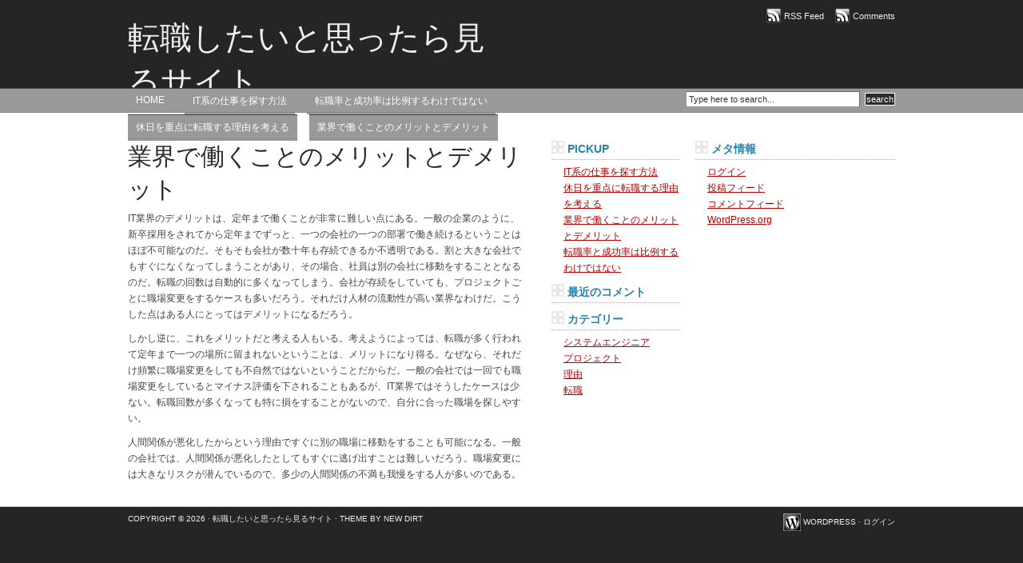

--- FILE ---
content_type: text/html; charset=UTF-8
request_url: http://baubletreebooks.com/project/
body_size: 31981
content:
<!DOCTYPE html PUBLIC "-//W3C//DTD XHTML 1.0 Transitional//EN" "http://www.w3.org/TR/xhtml1/DTD/xhtml1-transitional.dtd">
<html xmlns="http://www.w3.org/1999/xhtml">
<head profile="http://gmpg.org/xfn/11">
<meta http-equiv="Content-Type" content="text/html; charset=UTF-8" />
<meta name="distribution" content="global" />
<meta name="robots" content="follow, all" />
<meta name="language" content="en, sv" />

<title>業界で働くことのメリットとデメリット | 転職したいと思ったら見るサイト : 転職したいと思ったら見るサイト</title>
<meta name="generator" content="WordPress 6.9" />
<!-- leave this for stats please -->

<link rel="shortcut icon" href="http://baubletreebooks.com/wp-content/themes/black-lucas/images/favicon.ico" />
<link rel="alternate" type="application/rss+xml" title="RSS 2.0" href="http://baubletreebooks.com/feed/" />
<link rel="alternate" type="text/xml" title="RSS .92" href="http://baubletreebooks.com/feed/rss/" />
<link rel="alternate" type="application/atom+xml" title="Atom 0.3" href="http://baubletreebooks.com/feed/atom/" />
<link rel="pingback" href="http://baubletreebooks.com/xmlrpc.php" />

		<!-- All in One SEO 4.5.5 - aioseo.com -->
		<meta name="description" content="IT業界では、定年まで一つの会社で過ごすことが非常に難しいというデメリットがある。しかしそれは、人材の流動性が高いという意味でメリットでもあるのだ。どういった理由でも転職がしやすくなる上、転職経験がマイナスになりにくい。" />
		<meta name="robots" content="max-image-preview:large" />
		<meta name="keywords" content="プロジェクト,メリット,職場" />
		<link rel="canonical" href="http://baubletreebooks.com/project/" />
		<meta name="generator" content="All in One SEO (AIOSEO) 4.5.5" />
		<meta property="og:locale" content="ja_JP" />
		<meta property="og:site_name" content="転職したいと思ったら見るサイト | IT業界の転職にまつわるお話" />
		<meta property="og:type" content="article" />
		<meta property="og:title" content="業界で働くことのメリットとデメリット | 転職したいと思ったら見るサイト" />
		<meta property="og:description" content="IT業界では、定年まで一つの会社で過ごすことが非常に難しいというデメリットがある。しかしそれは、人材の流動性が高いという意味でメリットでもあるのだ。どういった理由でも転職がしやすくなる上、転職経験がマイナスになりにくい。" />
		<meta property="og:url" content="http://baubletreebooks.com/project/" />
		<meta property="article:published_time" content="2017-03-20T04:21:00+00:00" />
		<meta property="article:modified_time" content="2017-04-04T06:15:07+00:00" />
		<meta name="twitter:card" content="summary" />
		<meta name="twitter:title" content="業界で働くことのメリットとデメリット | 転職したいと思ったら見るサイト" />
		<meta name="twitter:description" content="IT業界では、定年まで一つの会社で過ごすことが非常に難しいというデメリットがある。しかしそれは、人材の流動性が高いという意味でメリットでもあるのだ。どういった理由でも転職がしやすくなる上、転職経験がマイナスになりにくい。" />
		<script type="application/ld+json" class="aioseo-schema">
			{"@context":"https:\/\/schema.org","@graph":[{"@type":"BreadcrumbList","@id":"http:\/\/baubletreebooks.com\/project\/#breadcrumblist","itemListElement":[{"@type":"ListItem","@id":"http:\/\/baubletreebooks.com\/#listItem","position":1,"name":"\u5bb6","item":"http:\/\/baubletreebooks.com\/","nextItem":"http:\/\/baubletreebooks.com\/project\/#listItem"},{"@type":"ListItem","@id":"http:\/\/baubletreebooks.com\/project\/#listItem","position":2,"name":"\u696d\u754c\u3067\u50cd\u304f\u3053\u3068\u306e\u30e1\u30ea\u30c3\u30c8\u3068\u30c7\u30e1\u30ea\u30c3\u30c8","previousItem":"http:\/\/baubletreebooks.com\/#listItem"}]},{"@type":"Organization","@id":"http:\/\/baubletreebooks.com\/#organization","name":"\u8ee2\u8077\u3057\u305f\u3044\u3068\u601d\u3063\u305f\u3089\u898b\u308b\u30b5\u30a4\u30c8","url":"http:\/\/baubletreebooks.com\/"},{"@type":"WebPage","@id":"http:\/\/baubletreebooks.com\/project\/#webpage","url":"http:\/\/baubletreebooks.com\/project\/","name":"\u696d\u754c\u3067\u50cd\u304f\u3053\u3068\u306e\u30e1\u30ea\u30c3\u30c8\u3068\u30c7\u30e1\u30ea\u30c3\u30c8 | \u8ee2\u8077\u3057\u305f\u3044\u3068\u601d\u3063\u305f\u3089\u898b\u308b\u30b5\u30a4\u30c8","description":"IT\u696d\u754c\u3067\u306f\u3001\u5b9a\u5e74\u307e\u3067\u4e00\u3064\u306e\u4f1a\u793e\u3067\u904e\u3054\u3059\u3053\u3068\u304c\u975e\u5e38\u306b\u96e3\u3057\u3044\u3068\u3044\u3046\u30c7\u30e1\u30ea\u30c3\u30c8\u304c\u3042\u308b\u3002\u3057\u304b\u3057\u305d\u308c\u306f\u3001\u4eba\u6750\u306e\u6d41\u52d5\u6027\u304c\u9ad8\u3044\u3068\u3044\u3046\u610f\u5473\u3067\u30e1\u30ea\u30c3\u30c8\u3067\u3082\u3042\u308b\u306e\u3060\u3002\u3069\u3046\u3044\u3063\u305f\u7406\u7531\u3067\u3082\u8ee2\u8077\u304c\u3057\u3084\u3059\u304f\u306a\u308b\u4e0a\u3001\u8ee2\u8077\u7d4c\u9a13\u304c\u30de\u30a4\u30ca\u30b9\u306b\u306a\u308a\u306b\u304f\u3044\u3002","inLanguage":"ja","isPartOf":{"@id":"http:\/\/baubletreebooks.com\/#website"},"breadcrumb":{"@id":"http:\/\/baubletreebooks.com\/project\/#breadcrumblist"},"datePublished":"2017-03-20T13:21:00+09:00","dateModified":"2017-04-04T15:15:07+09:00"},{"@type":"WebSite","@id":"http:\/\/baubletreebooks.com\/#website","url":"http:\/\/baubletreebooks.com\/","name":"\u8ee2\u8077\u3057\u305f\u3044\u3068\u601d\u3063\u305f\u3089\u898b\u308b\u30b5\u30a4\u30c8","description":"IT\u696d\u754c\u306e\u8ee2\u8077\u306b\u307e\u3064\u308f\u308b\u304a\u8a71","inLanguage":"ja","publisher":{"@id":"http:\/\/baubletreebooks.com\/#organization"}}]}
		</script>
		<!-- All in One SEO -->

<link rel="alternate" type="application/rss+xml" title="転職したいと思ったら見るサイト &raquo; 業界で働くことのメリットとデメリット のコメントのフィード" href="http://baubletreebooks.com/project/feed/" />
<link rel="alternate" title="oEmbed (JSON)" type="application/json+oembed" href="http://baubletreebooks.com/wp-json/oembed/1.0/embed?url=http%3A%2F%2Fbaubletreebooks.com%2Fproject%2F" />
<link rel="alternate" title="oEmbed (XML)" type="text/xml+oembed" href="http://baubletreebooks.com/wp-json/oembed/1.0/embed?url=http%3A%2F%2Fbaubletreebooks.com%2Fproject%2F&#038;format=xml" />
<style id='wp-img-auto-sizes-contain-inline-css' type='text/css'>
img:is([sizes=auto i],[sizes^="auto," i]){contain-intrinsic-size:3000px 1500px}
/*# sourceURL=wp-img-auto-sizes-contain-inline-css */
</style>
<style id='wp-emoji-styles-inline-css' type='text/css'>

	img.wp-smiley, img.emoji {
		display: inline !important;
		border: none !important;
		box-shadow: none !important;
		height: 1em !important;
		width: 1em !important;
		margin: 0 0.07em !important;
		vertical-align: -0.1em !important;
		background: none !important;
		padding: 0 !important;
	}
/*# sourceURL=wp-emoji-styles-inline-css */
</style>
<style id='wp-block-library-inline-css' type='text/css'>
:root{--wp-block-synced-color:#7a00df;--wp-block-synced-color--rgb:122,0,223;--wp-bound-block-color:var(--wp-block-synced-color);--wp-editor-canvas-background:#ddd;--wp-admin-theme-color:#007cba;--wp-admin-theme-color--rgb:0,124,186;--wp-admin-theme-color-darker-10:#006ba1;--wp-admin-theme-color-darker-10--rgb:0,107,160.5;--wp-admin-theme-color-darker-20:#005a87;--wp-admin-theme-color-darker-20--rgb:0,90,135;--wp-admin-border-width-focus:2px}@media (min-resolution:192dpi){:root{--wp-admin-border-width-focus:1.5px}}.wp-element-button{cursor:pointer}:root .has-very-light-gray-background-color{background-color:#eee}:root .has-very-dark-gray-background-color{background-color:#313131}:root .has-very-light-gray-color{color:#eee}:root .has-very-dark-gray-color{color:#313131}:root .has-vivid-green-cyan-to-vivid-cyan-blue-gradient-background{background:linear-gradient(135deg,#00d084,#0693e3)}:root .has-purple-crush-gradient-background{background:linear-gradient(135deg,#34e2e4,#4721fb 50%,#ab1dfe)}:root .has-hazy-dawn-gradient-background{background:linear-gradient(135deg,#faaca8,#dad0ec)}:root .has-subdued-olive-gradient-background{background:linear-gradient(135deg,#fafae1,#67a671)}:root .has-atomic-cream-gradient-background{background:linear-gradient(135deg,#fdd79a,#004a59)}:root .has-nightshade-gradient-background{background:linear-gradient(135deg,#330968,#31cdcf)}:root .has-midnight-gradient-background{background:linear-gradient(135deg,#020381,#2874fc)}:root{--wp--preset--font-size--normal:16px;--wp--preset--font-size--huge:42px}.has-regular-font-size{font-size:1em}.has-larger-font-size{font-size:2.625em}.has-normal-font-size{font-size:var(--wp--preset--font-size--normal)}.has-huge-font-size{font-size:var(--wp--preset--font-size--huge)}.has-text-align-center{text-align:center}.has-text-align-left{text-align:left}.has-text-align-right{text-align:right}.has-fit-text{white-space:nowrap!important}#end-resizable-editor-section{display:none}.aligncenter{clear:both}.items-justified-left{justify-content:flex-start}.items-justified-center{justify-content:center}.items-justified-right{justify-content:flex-end}.items-justified-space-between{justify-content:space-between}.screen-reader-text{border:0;clip-path:inset(50%);height:1px;margin:-1px;overflow:hidden;padding:0;position:absolute;width:1px;word-wrap:normal!important}.screen-reader-text:focus{background-color:#ddd;clip-path:none;color:#444;display:block;font-size:1em;height:auto;left:5px;line-height:normal;padding:15px 23px 14px;text-decoration:none;top:5px;width:auto;z-index:100000}html :where(.has-border-color){border-style:solid}html :where([style*=border-top-color]){border-top-style:solid}html :where([style*=border-right-color]){border-right-style:solid}html :where([style*=border-bottom-color]){border-bottom-style:solid}html :where([style*=border-left-color]){border-left-style:solid}html :where([style*=border-width]){border-style:solid}html :where([style*=border-top-width]){border-top-style:solid}html :where([style*=border-right-width]){border-right-style:solid}html :where([style*=border-bottom-width]){border-bottom-style:solid}html :where([style*=border-left-width]){border-left-style:solid}html :where(img[class*=wp-image-]){height:auto;max-width:100%}:where(figure){margin:0 0 1em}html :where(.is-position-sticky){--wp-admin--admin-bar--position-offset:var(--wp-admin--admin-bar--height,0px)}@media screen and (max-width:600px){html :where(.is-position-sticky){--wp-admin--admin-bar--position-offset:0px}}

/*# sourceURL=wp-block-library-inline-css */
</style><style id='global-styles-inline-css' type='text/css'>
:root{--wp--preset--aspect-ratio--square: 1;--wp--preset--aspect-ratio--4-3: 4/3;--wp--preset--aspect-ratio--3-4: 3/4;--wp--preset--aspect-ratio--3-2: 3/2;--wp--preset--aspect-ratio--2-3: 2/3;--wp--preset--aspect-ratio--16-9: 16/9;--wp--preset--aspect-ratio--9-16: 9/16;--wp--preset--color--black: #000000;--wp--preset--color--cyan-bluish-gray: #abb8c3;--wp--preset--color--white: #ffffff;--wp--preset--color--pale-pink: #f78da7;--wp--preset--color--vivid-red: #cf2e2e;--wp--preset--color--luminous-vivid-orange: #ff6900;--wp--preset--color--luminous-vivid-amber: #fcb900;--wp--preset--color--light-green-cyan: #7bdcb5;--wp--preset--color--vivid-green-cyan: #00d084;--wp--preset--color--pale-cyan-blue: #8ed1fc;--wp--preset--color--vivid-cyan-blue: #0693e3;--wp--preset--color--vivid-purple: #9b51e0;--wp--preset--gradient--vivid-cyan-blue-to-vivid-purple: linear-gradient(135deg,rgb(6,147,227) 0%,rgb(155,81,224) 100%);--wp--preset--gradient--light-green-cyan-to-vivid-green-cyan: linear-gradient(135deg,rgb(122,220,180) 0%,rgb(0,208,130) 100%);--wp--preset--gradient--luminous-vivid-amber-to-luminous-vivid-orange: linear-gradient(135deg,rgb(252,185,0) 0%,rgb(255,105,0) 100%);--wp--preset--gradient--luminous-vivid-orange-to-vivid-red: linear-gradient(135deg,rgb(255,105,0) 0%,rgb(207,46,46) 100%);--wp--preset--gradient--very-light-gray-to-cyan-bluish-gray: linear-gradient(135deg,rgb(238,238,238) 0%,rgb(169,184,195) 100%);--wp--preset--gradient--cool-to-warm-spectrum: linear-gradient(135deg,rgb(74,234,220) 0%,rgb(151,120,209) 20%,rgb(207,42,186) 40%,rgb(238,44,130) 60%,rgb(251,105,98) 80%,rgb(254,248,76) 100%);--wp--preset--gradient--blush-light-purple: linear-gradient(135deg,rgb(255,206,236) 0%,rgb(152,150,240) 100%);--wp--preset--gradient--blush-bordeaux: linear-gradient(135deg,rgb(254,205,165) 0%,rgb(254,45,45) 50%,rgb(107,0,62) 100%);--wp--preset--gradient--luminous-dusk: linear-gradient(135deg,rgb(255,203,112) 0%,rgb(199,81,192) 50%,rgb(65,88,208) 100%);--wp--preset--gradient--pale-ocean: linear-gradient(135deg,rgb(255,245,203) 0%,rgb(182,227,212) 50%,rgb(51,167,181) 100%);--wp--preset--gradient--electric-grass: linear-gradient(135deg,rgb(202,248,128) 0%,rgb(113,206,126) 100%);--wp--preset--gradient--midnight: linear-gradient(135deg,rgb(2,3,129) 0%,rgb(40,116,252) 100%);--wp--preset--font-size--small: 13px;--wp--preset--font-size--medium: 20px;--wp--preset--font-size--large: 36px;--wp--preset--font-size--x-large: 42px;--wp--preset--spacing--20: 0.44rem;--wp--preset--spacing--30: 0.67rem;--wp--preset--spacing--40: 1rem;--wp--preset--spacing--50: 1.5rem;--wp--preset--spacing--60: 2.25rem;--wp--preset--spacing--70: 3.38rem;--wp--preset--spacing--80: 5.06rem;--wp--preset--shadow--natural: 6px 6px 9px rgba(0, 0, 0, 0.2);--wp--preset--shadow--deep: 12px 12px 50px rgba(0, 0, 0, 0.4);--wp--preset--shadow--sharp: 6px 6px 0px rgba(0, 0, 0, 0.2);--wp--preset--shadow--outlined: 6px 6px 0px -3px rgb(255, 255, 255), 6px 6px rgb(0, 0, 0);--wp--preset--shadow--crisp: 6px 6px 0px rgb(0, 0, 0);}:where(.is-layout-flex){gap: 0.5em;}:where(.is-layout-grid){gap: 0.5em;}body .is-layout-flex{display: flex;}.is-layout-flex{flex-wrap: wrap;align-items: center;}.is-layout-flex > :is(*, div){margin: 0;}body .is-layout-grid{display: grid;}.is-layout-grid > :is(*, div){margin: 0;}:where(.wp-block-columns.is-layout-flex){gap: 2em;}:where(.wp-block-columns.is-layout-grid){gap: 2em;}:where(.wp-block-post-template.is-layout-flex){gap: 1.25em;}:where(.wp-block-post-template.is-layout-grid){gap: 1.25em;}.has-black-color{color: var(--wp--preset--color--black) !important;}.has-cyan-bluish-gray-color{color: var(--wp--preset--color--cyan-bluish-gray) !important;}.has-white-color{color: var(--wp--preset--color--white) !important;}.has-pale-pink-color{color: var(--wp--preset--color--pale-pink) !important;}.has-vivid-red-color{color: var(--wp--preset--color--vivid-red) !important;}.has-luminous-vivid-orange-color{color: var(--wp--preset--color--luminous-vivid-orange) !important;}.has-luminous-vivid-amber-color{color: var(--wp--preset--color--luminous-vivid-amber) !important;}.has-light-green-cyan-color{color: var(--wp--preset--color--light-green-cyan) !important;}.has-vivid-green-cyan-color{color: var(--wp--preset--color--vivid-green-cyan) !important;}.has-pale-cyan-blue-color{color: var(--wp--preset--color--pale-cyan-blue) !important;}.has-vivid-cyan-blue-color{color: var(--wp--preset--color--vivid-cyan-blue) !important;}.has-vivid-purple-color{color: var(--wp--preset--color--vivid-purple) !important;}.has-black-background-color{background-color: var(--wp--preset--color--black) !important;}.has-cyan-bluish-gray-background-color{background-color: var(--wp--preset--color--cyan-bluish-gray) !important;}.has-white-background-color{background-color: var(--wp--preset--color--white) !important;}.has-pale-pink-background-color{background-color: var(--wp--preset--color--pale-pink) !important;}.has-vivid-red-background-color{background-color: var(--wp--preset--color--vivid-red) !important;}.has-luminous-vivid-orange-background-color{background-color: var(--wp--preset--color--luminous-vivid-orange) !important;}.has-luminous-vivid-amber-background-color{background-color: var(--wp--preset--color--luminous-vivid-amber) !important;}.has-light-green-cyan-background-color{background-color: var(--wp--preset--color--light-green-cyan) !important;}.has-vivid-green-cyan-background-color{background-color: var(--wp--preset--color--vivid-green-cyan) !important;}.has-pale-cyan-blue-background-color{background-color: var(--wp--preset--color--pale-cyan-blue) !important;}.has-vivid-cyan-blue-background-color{background-color: var(--wp--preset--color--vivid-cyan-blue) !important;}.has-vivid-purple-background-color{background-color: var(--wp--preset--color--vivid-purple) !important;}.has-black-border-color{border-color: var(--wp--preset--color--black) !important;}.has-cyan-bluish-gray-border-color{border-color: var(--wp--preset--color--cyan-bluish-gray) !important;}.has-white-border-color{border-color: var(--wp--preset--color--white) !important;}.has-pale-pink-border-color{border-color: var(--wp--preset--color--pale-pink) !important;}.has-vivid-red-border-color{border-color: var(--wp--preset--color--vivid-red) !important;}.has-luminous-vivid-orange-border-color{border-color: var(--wp--preset--color--luminous-vivid-orange) !important;}.has-luminous-vivid-amber-border-color{border-color: var(--wp--preset--color--luminous-vivid-amber) !important;}.has-light-green-cyan-border-color{border-color: var(--wp--preset--color--light-green-cyan) !important;}.has-vivid-green-cyan-border-color{border-color: var(--wp--preset--color--vivid-green-cyan) !important;}.has-pale-cyan-blue-border-color{border-color: var(--wp--preset--color--pale-cyan-blue) !important;}.has-vivid-cyan-blue-border-color{border-color: var(--wp--preset--color--vivid-cyan-blue) !important;}.has-vivid-purple-border-color{border-color: var(--wp--preset--color--vivid-purple) !important;}.has-vivid-cyan-blue-to-vivid-purple-gradient-background{background: var(--wp--preset--gradient--vivid-cyan-blue-to-vivid-purple) !important;}.has-light-green-cyan-to-vivid-green-cyan-gradient-background{background: var(--wp--preset--gradient--light-green-cyan-to-vivid-green-cyan) !important;}.has-luminous-vivid-amber-to-luminous-vivid-orange-gradient-background{background: var(--wp--preset--gradient--luminous-vivid-amber-to-luminous-vivid-orange) !important;}.has-luminous-vivid-orange-to-vivid-red-gradient-background{background: var(--wp--preset--gradient--luminous-vivid-orange-to-vivid-red) !important;}.has-very-light-gray-to-cyan-bluish-gray-gradient-background{background: var(--wp--preset--gradient--very-light-gray-to-cyan-bluish-gray) !important;}.has-cool-to-warm-spectrum-gradient-background{background: var(--wp--preset--gradient--cool-to-warm-spectrum) !important;}.has-blush-light-purple-gradient-background{background: var(--wp--preset--gradient--blush-light-purple) !important;}.has-blush-bordeaux-gradient-background{background: var(--wp--preset--gradient--blush-bordeaux) !important;}.has-luminous-dusk-gradient-background{background: var(--wp--preset--gradient--luminous-dusk) !important;}.has-pale-ocean-gradient-background{background: var(--wp--preset--gradient--pale-ocean) !important;}.has-electric-grass-gradient-background{background: var(--wp--preset--gradient--electric-grass) !important;}.has-midnight-gradient-background{background: var(--wp--preset--gradient--midnight) !important;}.has-small-font-size{font-size: var(--wp--preset--font-size--small) !important;}.has-medium-font-size{font-size: var(--wp--preset--font-size--medium) !important;}.has-large-font-size{font-size: var(--wp--preset--font-size--large) !important;}.has-x-large-font-size{font-size: var(--wp--preset--font-size--x-large) !important;}
/*# sourceURL=global-styles-inline-css */
</style>

<style id='classic-theme-styles-inline-css' type='text/css'>
/*! This file is auto-generated */
.wp-block-button__link{color:#fff;background-color:#32373c;border-radius:9999px;box-shadow:none;text-decoration:none;padding:calc(.667em + 2px) calc(1.333em + 2px);font-size:1.125em}.wp-block-file__button{background:#32373c;color:#fff;text-decoration:none}
/*# sourceURL=/wp-includes/css/classic-themes.min.css */
</style>
<link rel="https://api.w.org/" href="http://baubletreebooks.com/wp-json/" /><link rel="alternate" title="JSON" type="application/json" href="http://baubletreebooks.com/wp-json/wp/v2/pages/5" /><link rel="EditURI" type="application/rsd+xml" title="RSD" href="http://baubletreebooks.com/xmlrpc.php?rsd" />
<meta name="generator" content="WordPress 6.9" />
<link rel='shortlink' href='http://baubletreebooks.com/?p=5' />
<style type="text/css">.recentcomments a{display:inline !important;padding:0 !important;margin:0 !important;}</style><style type="text/css" media="screen"><!-- @import url( http://baubletreebooks.com/wp-content/themes/black-lucas/style.css ); --></style>

<script type="text/javascript"><!--//--><![CDATA[//><!--
sfHover = function() {
	if (!document.getElementsByTagName) return false;
	var sfEls = document.getElementById("nav").getElementsByTagName("li");

	for (var i=0; i<sfEls.length; i++) {
		sfEls[i].onmouseover=function() {
			this.className+=" sfhover";
		}
		sfEls[i].onmouseout=function() {
			this.className=this.className.replace(new RegExp(" sfhover\\b"), "");
		}
	}
}
if (window.attachEvent) window.attachEvent("onload", sfHover);
//--><!]]></script>

</head>

<body>

<div id="header">

	<div class="headerleft">
		<h1><a href="http://baubletreebooks.com/">転職したいと思ったら見るサイト</a></h1>
		IT業界の転職にまつわるお話	</div>
	
	<div class="headerright">
		<p><a href="http://baubletreebooks.com/feed/rss/"><img style="vertical-align:middle" src="http://baubletreebooks.com/wp-content/themes/black-lucas/images/rss.png" alt="Subscribe to 転職したいと思ったら見るサイト" /></a><a href="http://baubletreebooks.com/feed/rss/">RSS Feed</a><a href="http://baubletreebooks.com/comments/feed/"><img style="vertical-align:middle;margin-left:10px;" src="http://baubletreebooks.com/wp-content/themes/black-lucas/images/rss.png" alt="Subscribe to 転職したいと思ったら見るサイト" /></a><a href="http://baubletreebooks.com/comments/feed/">Comments</a></p>
		<!-- 
		Remove arrows and place code for a 468x60 banner here
		-->
	</div>

</div>

<div id="navbar">

	<div id="navbarleft">
		<ul id="nav">
			<li><a href="http://baubletreebooks.com">Home</a></li>
			<li class="page_item page-item-2"><a href="http://baubletreebooks.com/system-engineer/">IT系の仕事を探す方法</a></li>
<li class="page_item page-item-3"><a href="http://baubletreebooks.com/">転職率と成功率は比例するわけではない</a></li>
<li class="page_item page-item-4"><a href="http://baubletreebooks.com/change-job/">休日を重点に転職する理由を考える</a></li>
<li class="page_item page-item-5 current_page_item"><a href="http://baubletreebooks.com/project/" aria-current="page">業界で働くことのメリットとデメリット</a></li>
		</ul>
	</div>
	
	<div id="navbarright">
		<form id="searchform" method="get" action="/index.php">
		<input type="text" value="Type here to search..." name="s" id="s" onfocus="if (this.value == 'Type here to search...') {this.value = '';}" onblur="if (this.value == '') {this.value = 'Type here to search...';}" />
		<input type="submit" id="sbutton" value="search" /></form>
	</div>

</div>

<div id="wrap">
<div id="content">

	<div id="contentleft">
	
				
		<h1>業界で働くことのメリットとデメリット</h1>
		<p>IT業界のデメリットは、定年まで働くことが非常に難しい点にある。一般の企業のように、新卒採用をされてから定年までずっと、一つの会社の一つの部署で働き続けるということはほぼ不可能なのだ。そもそも会社が数十年も存続できるか不透明である。割と大きな会社でもすぐになくなってしまうことがあり、その場合、社員は別の会社に移動をすることとなるのだ。転職の回数は自動的に多くなってしまう。会社が存続をしていても、プロジェクトごとに職場変更をするケースも多いだろう。それだけ人材の流動性が高い業界なわけだ。こうした点はある人にとってはデメリットになるだろう。</p>
<p>しかし逆に、これをメリットだと考える人もいる。考えようによっては、転職が多く行われて定年まで一つの場所に留まれないということは、メリットになり得る。なぜなら、それだけ頻繁に職場変更をしても不自然ではないということだからだ。一般の会社では一回でも職場変更をしているとマイナス評価を下されることもあるが、IT業界ではそうしたケースは少ない。転職回数が多くなっても特に損をすることがないので、自分に合った職場を探しやすい。</p>
<p>人間関係が悪化したからという理由ですぐに別の職場に移動をすることも可能になる。一般の会社では、人間関係が悪化したとしてもすぐに逃げ出すことは難しいだろう。職場変更には大きなリスクが潜んでいるので、多少の人間関係の不満も我慢をする人が多いのである。</p>
		
				
	</div>
		
	<!-- begin l_sidebar -->

<div id="l_sidebar">

	<ul>
	<li id="pages-2" class="widget widget_pages"><h2 class="widgettitle">pickup</h2>

			<ul>
				<li class="page_item page-item-2"><a href="http://baubletreebooks.com/system-engineer/">IT系の仕事を探す方法</a></li>
<li class="page_item page-item-4"><a href="http://baubletreebooks.com/change-job/">休日を重点に転職する理由を考える</a></li>
<li class="page_item page-item-5 current_page_item"><a href="http://baubletreebooks.com/project/" aria-current="page">業界で働くことのメリットとデメリット</a></li>
<li class="page_item page-item-3"><a href="http://baubletreebooks.com/">転職率と成功率は比例するわけではない</a></li>
			</ul>

			</li>
<li id="recent-comments-3" class="widget widget_recent_comments"><h2 class="widgettitle">最近のコメント</h2>
<ul id="recentcomments"></ul></li>
<li id="categories-2" class="widget widget_categories"><h2 class="widgettitle">カテゴリー</h2>

			<ul>
					<li class="cat-item cat-item-3"><a href="http://baubletreebooks.com/category/system-engineer/">システムエンジニア</a>
</li>
	<li class="cat-item cat-item-5"><a href="http://baubletreebooks.com/category/project/">プロジェクト</a>
</li>
	<li class="cat-item cat-item-2"><a href="http://baubletreebooks.com/category/the-reason/">理由</a>
</li>
	<li class="cat-item cat-item-4"><a href="http://baubletreebooks.com/category/change-job/">転職</a>
</li>
			</ul>

			</li>
	</ul>
	
</div>

<!-- end l_sidebar -->	
	<!-- begin r_sidebar -->

<div id="r_sidebar">

	<ul>
	<li id="meta-3" class="widget widget_meta"><h2 class="widgettitle">メタ情報</h2>

		<ul>
						<li><a href="http://baubletreebooks.com/wp-login.php">ログイン</a></li>
			<li><a href="http://baubletreebooks.com/feed/">投稿フィード</a></li>
			<li><a href="http://baubletreebooks.com/comments/feed/">コメントフィード</a></li>

			<li><a href="https://ja.wordpress.org/">WordPress.org</a></li>
		</ul>

		</li>
	</ul>
			
</div>

<!-- end r_sidebar -->
</div>

<!-- The main column ends  -->

<!-- begin footer -->

<div style="clear:both;"></div>

</div>

<div id="footerbg">

	<div id="footer">
	
		<div class="footerleft">
		<p>Copyright &copy; 2026 &middot; <a href="http://baubletreebooks.com" >転職したいと思ったら見るサイト</a> &middot; <a href="http://www.newdirt.org" >Theme by New Dirt</a></p>
		</div>
		
		<div class="footerright">
			<p><img style="vertical-align:middle;margin-left:10px;" src="http://baubletreebooks.com/wp-content/themes/black-lucas/images/wp.gif" /> <a href="http://wordpress.org">WordPress</a> &middot; <a href="http://baubletreebooks.com/wp-login.php">ログイン</a> </p>
		</div>
		
	</div>
	
</div>

<script type="speculationrules">
{"prefetch":[{"source":"document","where":{"and":[{"href_matches":"/*"},{"not":{"href_matches":["/wp-*.php","/wp-admin/*","/wp-content/uploads/*","/wp-content/*","/wp-content/plugins/*","/wp-content/themes/black-lucas/*","/*\\?(.+)"]}},{"not":{"selector_matches":"a[rel~=\"nofollow\"]"}},{"not":{"selector_matches":".no-prefetch, .no-prefetch a"}}]},"eagerness":"conservative"}]}
</script>
<script id="wp-emoji-settings" type="application/json">
{"baseUrl":"https://s.w.org/images/core/emoji/17.0.2/72x72/","ext":".png","svgUrl":"https://s.w.org/images/core/emoji/17.0.2/svg/","svgExt":".svg","source":{"concatemoji":"http://baubletreebooks.com/wp-includes/js/wp-emoji-release.min.js?ver=6.9"}}
</script>
<script type="module">
/* <![CDATA[ */
/*! This file is auto-generated */
const a=JSON.parse(document.getElementById("wp-emoji-settings").textContent),o=(window._wpemojiSettings=a,"wpEmojiSettingsSupports"),s=["flag","emoji"];function i(e){try{var t={supportTests:e,timestamp:(new Date).valueOf()};sessionStorage.setItem(o,JSON.stringify(t))}catch(e){}}function c(e,t,n){e.clearRect(0,0,e.canvas.width,e.canvas.height),e.fillText(t,0,0);t=new Uint32Array(e.getImageData(0,0,e.canvas.width,e.canvas.height).data);e.clearRect(0,0,e.canvas.width,e.canvas.height),e.fillText(n,0,0);const a=new Uint32Array(e.getImageData(0,0,e.canvas.width,e.canvas.height).data);return t.every((e,t)=>e===a[t])}function p(e,t){e.clearRect(0,0,e.canvas.width,e.canvas.height),e.fillText(t,0,0);var n=e.getImageData(16,16,1,1);for(let e=0;e<n.data.length;e++)if(0!==n.data[e])return!1;return!0}function u(e,t,n,a){switch(t){case"flag":return n(e,"\ud83c\udff3\ufe0f\u200d\u26a7\ufe0f","\ud83c\udff3\ufe0f\u200b\u26a7\ufe0f")?!1:!n(e,"\ud83c\udde8\ud83c\uddf6","\ud83c\udde8\u200b\ud83c\uddf6")&&!n(e,"\ud83c\udff4\udb40\udc67\udb40\udc62\udb40\udc65\udb40\udc6e\udb40\udc67\udb40\udc7f","\ud83c\udff4\u200b\udb40\udc67\u200b\udb40\udc62\u200b\udb40\udc65\u200b\udb40\udc6e\u200b\udb40\udc67\u200b\udb40\udc7f");case"emoji":return!a(e,"\ud83e\u1fac8")}return!1}function f(e,t,n,a){let r;const o=(r="undefined"!=typeof WorkerGlobalScope&&self instanceof WorkerGlobalScope?new OffscreenCanvas(300,150):document.createElement("canvas")).getContext("2d",{willReadFrequently:!0}),s=(o.textBaseline="top",o.font="600 32px Arial",{});return e.forEach(e=>{s[e]=t(o,e,n,a)}),s}function r(e){var t=document.createElement("script");t.src=e,t.defer=!0,document.head.appendChild(t)}a.supports={everything:!0,everythingExceptFlag:!0},new Promise(t=>{let n=function(){try{var e=JSON.parse(sessionStorage.getItem(o));if("object"==typeof e&&"number"==typeof e.timestamp&&(new Date).valueOf()<e.timestamp+604800&&"object"==typeof e.supportTests)return e.supportTests}catch(e){}return null}();if(!n){if("undefined"!=typeof Worker&&"undefined"!=typeof OffscreenCanvas&&"undefined"!=typeof URL&&URL.createObjectURL&&"undefined"!=typeof Blob)try{var e="postMessage("+f.toString()+"("+[JSON.stringify(s),u.toString(),c.toString(),p.toString()].join(",")+"));",a=new Blob([e],{type:"text/javascript"});const r=new Worker(URL.createObjectURL(a),{name:"wpTestEmojiSupports"});return void(r.onmessage=e=>{i(n=e.data),r.terminate(),t(n)})}catch(e){}i(n=f(s,u,c,p))}t(n)}).then(e=>{for(const n in e)a.supports[n]=e[n],a.supports.everything=a.supports.everything&&a.supports[n],"flag"!==n&&(a.supports.everythingExceptFlag=a.supports.everythingExceptFlag&&a.supports[n]);var t;a.supports.everythingExceptFlag=a.supports.everythingExceptFlag&&!a.supports.flag,a.supports.everything||((t=a.source||{}).concatemoji?r(t.concatemoji):t.wpemoji&&t.twemoji&&(r(t.twemoji),r(t.wpemoji)))});
//# sourceURL=http://baubletreebooks.com/wp-includes/js/wp-emoji-loader.min.js
/* ]]> */
</script>

</body>
</html>

--- FILE ---
content_type: text/css
request_url: http://baubletreebooks.com/wp-content/themes/black-lucas/style.css
body_size: 13361
content:
/* 
	Theme Name: Black Lucas
	Theme URI: http://www.newdirt.org/themes/lucas-wordpress-theme.html
	Description: A black, 3-column and widget-ready theme by newdirt.org. Also available red and gray.
	Tags: black, three columns, widget ready, simple, lucas.
	Author: Fabrizio Montero
	Author URI: http://www.newdirt.org
	Version: 1.2
*/

/************************************************
*	Body, Wrap									*
************************************************/

body {
	background: #FFFFFF url(images/bg.gif) repeat-x;
	color: #444444;
	font-size: 12px;
	font-family: Tahoma, Verdana, Arial;
	margin: 0px auto 0px;
	padding: 0px;
	}
	
#wrap {
	background: #FFFFFF;
	margin: 0px auto 0px;
	padding: 0px;
	}
	
/************************************************
*	Hyperlinks									*
************************************************/

a, a:visited {
	color: #B60000;
	text-decoration: underline;
	}
	
a:hover {
	color: #B60000;
	text-decoration: underline;
	}
	
/************************************************
*	Header  									*
************************************************/

#header {
	width: 960px;
	height: 110px;
	color: #888888;
	font-size: 14px;
	font-weight: normal;
	margin: 0px auto 0px;
	padding: 0px;
	overflow: hidden;
	}
	
#header p {
	padding: 0px 0px 5px 0px;
	margin: 0px;
	line-height: 20px;
	}
	
#header h1 {
	color: #FFFFFF;
	font-size: 40px;
	font-family: Times New Roman, Georgia, Trebuchet MS;
	font-weight: normal;
	margin: 0px;
	padding: 20px 0px 0px 0px;
	text-decoration: none;
	}
	
#header h1 a, #header h1 a:visited {
	color: #EEEEEE;
	font-size: 40px;
	font-family: Times New Roman, Georgia, Trebuchet MS;
	font-weight: normal;
	margin: 0px;
	padding: 20px 0px 0px 0px;
	text-decoration: none;
	}
	
#header h1 a:hover {
	color: #CCCCCC;
	text-decoration: none;
	}

.headerleft {
	width: 450px;
	float: left;
	margin: 0px;
	padding: 0px;
	overflow: hidden;
	}
	
.headerright {
	width: 500px;
	float: right;
	margin: 0px;
	padding: 10px 0px 0px 0px;
	text-align: right;
	}
	
.headerright a, .headerright a:visited {
	color: #EEEEEE;
	font-size: 11px;
	text-decoration: none;
	padding: 0px 0px 0px 3px;
	}
	
.headerright a:hover {
	color: #DDDDDD;
	text-decoration: none;
	}
	
.headerright a img {
	border: none;
	margin: 0px 0px 3px 0px;
	padding: 0px;
	}
	
/************************************************
*	Navbar  									*
************************************************/

#navbar {
	background: #999999 url(images/navbar.gif) repeat-x;
	width: 960px;
	height: 31px;
	margin: 0px auto 0px;
	padding: 0px 0px 0px 0px;
	}
	
#navbarleft {
	width: 650px;
	float: left;
	margin: 0px;
	padding: 0px 0px 0px 0px;
	}
	
#navbarright {
	width: 300px;
	float: right;
	margin: 0px;
	padding: 0px 0px 0px 0px;
	text-align: right;
	}
	
#nav {
	margin: 0px;
	padding: 0px;
	list-style: none;
	}
	
#nav ul {
	margin: 0px;
	padding: 0px;
	list-style: none;
	}

#nav a {
    background: #999999 url(images/navbar.gif) repeat-x;
	color: #FFFFFF;
	display: block;
	font-size: 12px;
	font-family: Arial, Tahoma, Verdana;
    font-weight: normal;
    margin: 0px 15px 0px 0px;
	padding: 8px 10px 8px 10px;
	text-decoration: none;
	text-transform: uppercase;
	}
	
#nav a:hover {
	background: #2B2B2B;
	color: #FFFFFF;
	display: block;
	text-decoration: none;
    margin: 0px 15px 0px 0px;
	padding: 8px 10px 8px 10px;
	}

#nav li {
	float: left;
	margin: 0px;
	padding: 0px;
	}
	
#nav li li {
	float: left;
	margin: 0px;
	padding: 0px;
	width: 140px;
	}
	
#nav li li a, #nav li li a:link, #nav li li a:active, #nav li li a:visited {
	background: #4A7EB8;
	color: #FFFFFF;
	width: 140px;
	font-size: 10px;
	font-family: Arial, Tahoma, Verdana;
    font-weight: normal;
	float: none;
	margin: 0px;
	padding: 8px 10px 8px 10px;
	border-left: 1px solid #FFFFFF;
	border-right: 1px solid #FFFFFF;
	border-bottom: 1px solid #FFFFFF;
	text-decoration: none;
	}
	
#nav li li a:hover {
	background: #1A4E88;
	color: #FFFFFF;
	padding: 8px 10px 8px 10px;
	}

#nav li ul {
	position: absolute;
	width: 10em;
	left: -999em;
	}

#nav li:hover ul {
	left: auto;
	display: block;
	}
	
#nav li:hover ul, #nav li.sfhover ul {
	left: auto;
	}

/************************************************
*	Content 					     		    * 
************************************************/

#content {
	width: 960px;
	margin: 0px auto 0px;
	padding: 20px 0px 0px 0px;
	}

#content p {
	padding: 0px 0px 10px 0px;
	margin: 0px;
	line-height: 20px;
	}
	
#content h1 {
	color: #2B2B2B;
	font-size: 30px;
	font-family: Times New Roman, Georgia, Trebuchet MS;
	font-weight: normal;
	margin: 0px;
	padding: 0px 0px 5px 0px;
	}
	
#content h1 a  {
    background: #FFFFFF url(images/bigbullet.gif) no-repeat top left;
    padding: 0px 0px 0px 35px;
	margin: 0px 0px 0px 0px;
	color: #2B2B2B;
	font-size: 30px;
	text-decoration: none;
	}

#content h1 a:hover {
	color: #000000;
	font-size: 30px;
	text-decoration: none;
	}
	
#content h3 {
	color: #AAAAAA;
	font-size: 24px;
	font-family: Times New Roman, Georgia, Trebuchet MS;
	font-weight: normal;
	text-transform: uppercase;
	margin: 20px 0px 0px 0px;
	padding: 0px 0px 5px 0px;
	}
	
#content p img {
	border: 1px solid #AAAAAA;
	margin: 5px 10px 3px 0px;
	padding: 2px;
	}
	
#content img.wp-smiley {
	float: none;
	border: none;
	padding: 0px;
	margin: 0px;
	}

#content img.wp-wink {
	float: none;
	border: none;
	padding: 0px;
	margin: 0px;
	}
	
#contentleft {
	float: left;
	width: 500px;
	margin: 0px 0px 0px 0px;
	padding: 0px 30px 20px 0px;
	}
	
#contentleft ol {
	margin: 0px 0px 0px 20px;
	padding: 0px 0px 10px 0px;
	}
	
#contentleft ol li {
	margin: 0px 0px 0px 20px;
	padding: 0px 0px 5px 0px;
	}
	
#contentleft ul {
	list-style-type: square;
	margin: 0px 0px 0px 20px;
	padding: 0px 0px 10px 0px;
	}
	
#contentleft ul li {
	list-style-type: square;
	margin: 0px 0px 0px 20px;
	padding: 0px 0px 5px 0px;
	}
	
.date {
	font-size: 9px;
	font-weight: bold;
	text-transform: uppercase;
	padding: 0px;
	margin: 0px 0px 15px 0px;
	}
	
.postmeta {
	width: 500px;
	font-size: 11px;
	font-weight: bold;
	padding: 0px 0px 10px 0px;
	margin: 0px 0px 20px 0px;
	border-bottom: 1px dotted #999999;
	}
	
blockquote{
	font-style: italic;
	margin: 0px 25px 15px 25px;
	padding: 0px 25px 0px 10px;
	border-left: 2px solid #2583AD;
	}
	
#content blockquote p{
	margin: 0px 0px 0px 0px;
	padding: 10px 0px 10px 0px;
	}
	
/************************************************
*	Left Sidebar 					     	    * 
************************************************/

#l_sidebar {
	float: left;
	width: 160px;
	margin: 0px 0px 0px 0px;
	padding: 0px 0px 20px 0px;
	line-height: 20px;
	}
	
#l_sidebar h2 {
	background: #FFFFFF url(images/bullet.gif) no-repeat top left;
	color: #2583AD;
	font-size: 14px;
	font-family: Arial, Tahoma, Verdana;
	font-weight: bold;
	text-transform: uppercase;
	margin: 0px 0px 5px 0px;
	padding: 0px 0px 3px 20px;
	border-bottom: 1px dotted #AAAAAA;
	}
	
#l_sidebar p {
	padding: 0px 0px 0px 0px;
	margin: 0px;
	line-height: 20px;
	}
	
#l_sidebar ul {
	list-style-type: none;
	margin: 0px 0px 10px 0px;
	padding: 0px;
	}
	
#l_sidebar ul li {
	list-style-type: none;
	margin: 0px 0px 10px 0px;
	padding: 0px;
	}

#l_sidebar ul ul {
	list-style-type: none;
	margin: 0px;
	padding: 0px;
	}
	
#l_sidebar ul li li {
	padding: 0px 0px 0px 15px;
	margin: 0px;
	}
	
#l_sidebar ul li ul li {
	padding: 0px 0px 0px 15px;
	margin: 0px;
	}
	
/************************************************
*	Right Sidebar 					     	    * 
************************************************/
	
#r_sidebar {
	float: right;
	width: 250px;
	margin: 0px 0px 0px 0px;
	padding: 0px 0px 20px 0px;
	line-height: 20px;
	}
	
#r_sidebar h2 {
	background: #FFFFFF url(images/bullet.gif) no-repeat top left;
	color: #2583AD;
	font-size: 14px;
	font-family: Arial, Tahoma, Verdana;
	font-weight: bold;
	text-transform: uppercase;
	margin: 0px 0px 5px 0px;
	padding: 0px 0px 3px 20px;
	border-bottom: 1px dotted #AAAAAA;
	}
	
#r_sidebar p {
	padding: 0px 0px 0px 0px;
	margin: 0px;
	line-height: 20px;
	}
	
#r_sidebar ul {
	list-style-type: none;
	margin: 0px 0px 10px 0px;
	padding: 0px;
	}
	
#r_sidebar ul li {
	list-style-type: none;
	margin: 0px 0px 10px 0px;
	padding: 0px;
	}

#r_sidebar ul ul {
	list-style-type: none;
	margin: 0px;
	padding: 0px;
	}
	
#r_sidebar ul li li {
	padding: 0px 0px 0px 15px;
	margin: 0px;
	}
	
#r_sidebar ul li ul li {
	padding: 0px 0px 0px 15px;
	margin: 0px;
	}

	
/************************************************
*	Footer 							            *
************************************************/

#footerbg {
	background: #252525 url(images/footer.jpg) repeat-x;
	border-top: 1px solid #BBBBBB;
	}
	
#footer {
	width: 960px;
	height: 116px;
	color: #EEEEEE;
	margin: 0px auto 0px;
	padding: 0px;
	}
	
#footer p {
	color: #EEEEEE;
	font-size: 10px;
    font-weight: normal;
    text-transform: uppercase;
	margin: 0px;	
	padding: 0px;
	}

#footer a {
	color: #EEEEEE;
	text-decoration: none;
	}
	
#footer a img {
	border: none;
	margin: 0px;
	padding: 0px;
	}

#footer a:hover {
	color: #EEEEEE;
	text-decoration: underline;
	}
	
.footerleft {
	width: 700px;
	float: left;
	margin: 0px;
	padding: 8px 0px 8px 0px;
	}
	
.footerright {
	width: 250px;
	float: right;
	margin: 0px;
	padding: 8px 0px 8px 0px;
	text-align: right;
	}
	
/************************************************
*	Search Form									*
************************************************/

#searchdiv {
	margin: 0px;
	padding: 0px;
	}
	
#searchform {
	margin: 0px;
	padding: 4px 0px 0px 0px;
	}
	
#s {
	background: #FFFFFF;
	width: 210px;
	color: #333333;
	font-size: 11px;
	font-family: Arial, Tahoma, Verdana;
	padding: 3px;
	margin: 0px 0px 0px 0px;
	border-top: 1px solid #666666;
	border-right: 1px solid #666666;
	border-left: 1px solid #999999;
	border-bottom: 1px solid #999999;
	}
	
#sbutton {
	background: #2B2B2B;
	color: #FFFFFF;
	font-size: 11px;
	font-family: Arial, Tahoma, Verdana;
	padding: 1px;
	margin: 0px 0px 0px 3px;
	border: 1px solid #FFFFFF;
	}
	
/************************************************
*	Comments									*
************************************************/
	
#commentblock {
	width: 460px;
	background: #FFFFFF;
	float: left;
	padding: 20px 20px 10px 20px;
	margin: 10px 0px 0px 0px;
	border-top: 1px dotted #888888;
	border-bottom: 1px dotted #888888;
	}
	
#commentblock a, #commentblock a:visited {
	color: #B60000;
	text-decoration: none;
	}
	
#commentblock a:hover {
	color: #2583AD;
	text-decoration: none;
	}		
	
#commentblock ol {
	list-style-type: decimal;
	margin: 0px 0px 0px 5px;
	padding: 0px 0px 10px 0px;
	}
	
#commentblock ol li {
	margin: 0px 0px 0px 0px;
	padding: 0px 0px 0px 0px;
	}	
	
.commentdate {
	font-size: 12px;
	padding-left: 0px;
	}
	
#commentlist li p {
	margin-bottom: 8px;
	line-height: 20px;
	padding: 0px;
	}

.commentname {
	color: #333333;
	margin: 0px;
	padding: 5px 5px 5px 0px;
	}

.commentinfo{
	clear: both;
	}
	
.commenttitle {
	color: #AAAAAA;
	font-size: 12px;
	font-family: Times New Roman, Georgia, Trebuchet MS;
	font-weight: normal;
	text-transform: uppercase;
	margin: 0px 0px 0px 0px;
	padding: 10px 0px 5px 0px;
	border-bottom: 1px solid #CCCCCC;
	}		

.commenttext {
    color: #666666;
	clear: both;
	margin: 3px 0px 0px 0px;
	padding: 0px 10px 0px 10px;
	width: 420px;
	background: #FFFFFF;
	}

.commenttext-admin {
	clear: both;
	margin: 3px 0px 10px 0px;
	padding: 20px 10px 5px 10px;
	width: 420px;
	background: #FFFFFF;
	}
	
/************************************************
*	Comment Form  							    *
************************************************/

#author, #email, #url {
    background-color: #EEEEEE;
    font-family: Helvetica, Arial, sans-serif;
    font-size: 12px;
    color: #222222;
    border: 1px solid #666666;
    padding: 5px;
    width: 210px;
	}
	
#author:focus, #email:focus, #url:focus {
    background-color: #FFFFFF;
	font-family: Helvetica, Arial, sans-serif;
	font-size: 12px;
	border: 1px solid #333333;
	color: #222222;
	padding: 5px;
    width: 210px;
	}
	
#comment {
	background-color: #EEEEEE;
	font-family: Helvetica, Arial, sans-serif;
	font-size: 12px;
	color: #222222;
	border: 1px solid #666666;
	padding: 5px;
	width: 440px;
    }

#comment:focus {
	background-color: #FFFFFF;
	font-family: Helvetica, Arial, sans-serif;
	font-size: 12px;
	border: 1px solid #333333;
	color: #222222;
	padding: 5px;
	width: 440px;
    }
    
#submit {
	background-color: #333333;
	font-family: Helvetica, Arial, sans-serif;
	font-size: 12px;
	border: 1px solid #CCCCCC;
	color: #FFFFFF;
	padding: 3px;
}

#submit:focus, #submit:hover {
	background-color: #222222;
	font-family: Helvetica, Arial, sans-serif;
	font-size: 12px;
	border: 1px solid #999999;
	color: #EEEEEE;
	padding: 3px;
}

/************************************************
*	Alignment & Image Caption Classes  		    *
************************************************/

.aligncenter {
	display: block;
	margin-left: auto;
	margin-right: auto;
}

.alignleft {
	float: left;
}

.alignright {
	float: right;
}

.wp-caption {
	border: 1px solid #ddd;
	text-align: center;
	background-color: #f3f3f3;
	padding-top: 4px;
	margin: 10px;
	-moz-border-radius: 3px;
	-khtml-border-radius: 3px;
	-webkit-border-radius: 3px;
	border-radius: 3px;
}

.wp-caption img {
	margin: 0;
	padding: 0;
	border: 0 none;
}

.wp-caption-dd {
	font-size: 11px;
	line-height: 17px;
	padding: 0 4px 5px;
	margin: 0;
}
